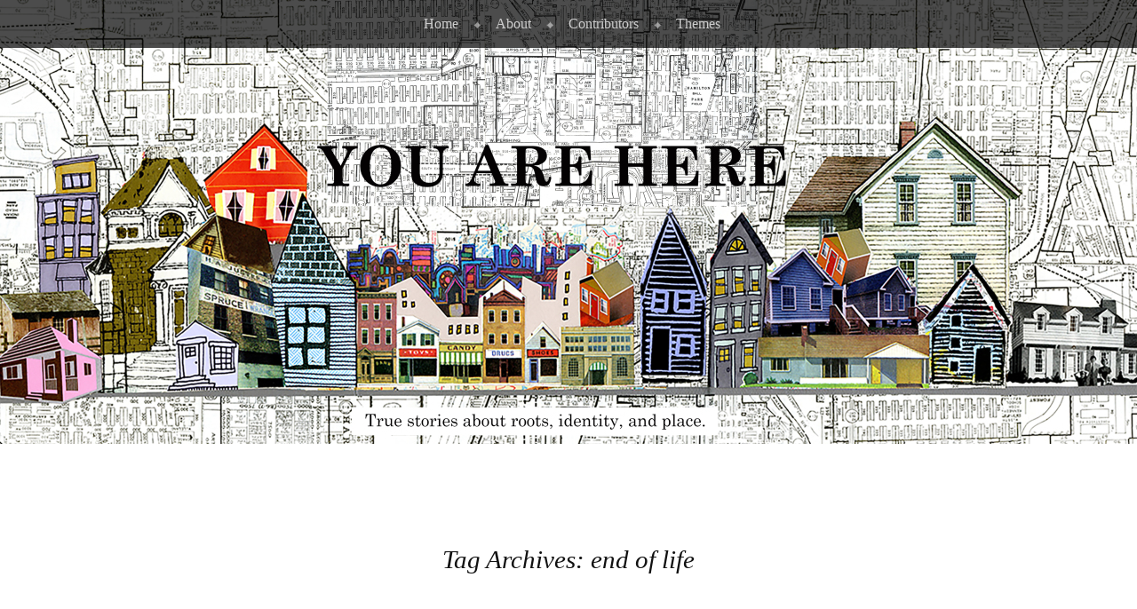

--- FILE ---
content_type: text/html; charset=UTF-8
request_url: https://youareherestories.com/tag/end-of-life/
body_size: 11709
content:
<!DOCTYPE html>
<html lang="en-US">
<head>
<meta charset="UTF-8" />
<meta name="viewport" content="width=device-width" />
<title>end of life | You Are Here</title>
<link rel="profile" href="http://gmpg.org/xfn/11" />
<link rel="pingback" href="https://youareherestories.com/xmlrpc.php" />
<!--[if lt IE 9]>
<script src="https://youareherestories.com/wp-content/themes/book-lite/js/html5.js" type="text/javascript"></script>
<![endif]-->

<meta name='robots' content='max-image-preview:large' />
	<style>img:is([sizes="auto" i], [sizes^="auto," i]) { contain-intrinsic-size: 3000px 1500px }</style>
	<link rel='dns-prefetch' href='//secure.gravatar.com' />
<link rel='dns-prefetch' href='//stats.wp.com' />
<link rel='dns-prefetch' href='//v0.wordpress.com' />
<link rel="alternate" type="application/rss+xml" title="You Are Here &raquo; Feed" href="https://youareherestories.com/feed/" />
<link rel="alternate" type="application/rss+xml" title="You Are Here &raquo; Comments Feed" href="https://youareherestories.com/comments/feed/" />
<link rel="alternate" type="application/rss+xml" title="You Are Here &raquo; end of life Tag Feed" href="https://youareherestories.com/tag/end-of-life/feed/" />
<script type="text/javascript">
/* <![CDATA[ */
window._wpemojiSettings = {"baseUrl":"https:\/\/s.w.org\/images\/core\/emoji\/16.0.1\/72x72\/","ext":".png","svgUrl":"https:\/\/s.w.org\/images\/core\/emoji\/16.0.1\/svg\/","svgExt":".svg","source":{"concatemoji":"https:\/\/youareherestories.com\/wp-includes\/js\/wp-emoji-release.min.js?ver=6.8.3"}};
/*! This file is auto-generated */
!function(s,n){var o,i,e;function c(e){try{var t={supportTests:e,timestamp:(new Date).valueOf()};sessionStorage.setItem(o,JSON.stringify(t))}catch(e){}}function p(e,t,n){e.clearRect(0,0,e.canvas.width,e.canvas.height),e.fillText(t,0,0);var t=new Uint32Array(e.getImageData(0,0,e.canvas.width,e.canvas.height).data),a=(e.clearRect(0,0,e.canvas.width,e.canvas.height),e.fillText(n,0,0),new Uint32Array(e.getImageData(0,0,e.canvas.width,e.canvas.height).data));return t.every(function(e,t){return e===a[t]})}function u(e,t){e.clearRect(0,0,e.canvas.width,e.canvas.height),e.fillText(t,0,0);for(var n=e.getImageData(16,16,1,1),a=0;a<n.data.length;a++)if(0!==n.data[a])return!1;return!0}function f(e,t,n,a){switch(t){case"flag":return n(e,"\ud83c\udff3\ufe0f\u200d\u26a7\ufe0f","\ud83c\udff3\ufe0f\u200b\u26a7\ufe0f")?!1:!n(e,"\ud83c\udde8\ud83c\uddf6","\ud83c\udde8\u200b\ud83c\uddf6")&&!n(e,"\ud83c\udff4\udb40\udc67\udb40\udc62\udb40\udc65\udb40\udc6e\udb40\udc67\udb40\udc7f","\ud83c\udff4\u200b\udb40\udc67\u200b\udb40\udc62\u200b\udb40\udc65\u200b\udb40\udc6e\u200b\udb40\udc67\u200b\udb40\udc7f");case"emoji":return!a(e,"\ud83e\udedf")}return!1}function g(e,t,n,a){var r="undefined"!=typeof WorkerGlobalScope&&self instanceof WorkerGlobalScope?new OffscreenCanvas(300,150):s.createElement("canvas"),o=r.getContext("2d",{willReadFrequently:!0}),i=(o.textBaseline="top",o.font="600 32px Arial",{});return e.forEach(function(e){i[e]=t(o,e,n,a)}),i}function t(e){var t=s.createElement("script");t.src=e,t.defer=!0,s.head.appendChild(t)}"undefined"!=typeof Promise&&(o="wpEmojiSettingsSupports",i=["flag","emoji"],n.supports={everything:!0,everythingExceptFlag:!0},e=new Promise(function(e){s.addEventListener("DOMContentLoaded",e,{once:!0})}),new Promise(function(t){var n=function(){try{var e=JSON.parse(sessionStorage.getItem(o));if("object"==typeof e&&"number"==typeof e.timestamp&&(new Date).valueOf()<e.timestamp+604800&&"object"==typeof e.supportTests)return e.supportTests}catch(e){}return null}();if(!n){if("undefined"!=typeof Worker&&"undefined"!=typeof OffscreenCanvas&&"undefined"!=typeof URL&&URL.createObjectURL&&"undefined"!=typeof Blob)try{var e="postMessage("+g.toString()+"("+[JSON.stringify(i),f.toString(),p.toString(),u.toString()].join(",")+"));",a=new Blob([e],{type:"text/javascript"}),r=new Worker(URL.createObjectURL(a),{name:"wpTestEmojiSupports"});return void(r.onmessage=function(e){c(n=e.data),r.terminate(),t(n)})}catch(e){}c(n=g(i,f,p,u))}t(n)}).then(function(e){for(var t in e)n.supports[t]=e[t],n.supports.everything=n.supports.everything&&n.supports[t],"flag"!==t&&(n.supports.everythingExceptFlag=n.supports.everythingExceptFlag&&n.supports[t]);n.supports.everythingExceptFlag=n.supports.everythingExceptFlag&&!n.supports.flag,n.DOMReady=!1,n.readyCallback=function(){n.DOMReady=!0}}).then(function(){return e}).then(function(){var e;n.supports.everything||(n.readyCallback(),(e=n.source||{}).concatemoji?t(e.concatemoji):e.wpemoji&&e.twemoji&&(t(e.twemoji),t(e.wpemoji)))}))}((window,document),window._wpemojiSettings);
/* ]]> */
</script>
<style id='wp-emoji-styles-inline-css' type='text/css'>

	img.wp-smiley, img.emoji {
		display: inline !important;
		border: none !important;
		box-shadow: none !important;
		height: 1em !important;
		width: 1em !important;
		margin: 0 0.07em !important;
		vertical-align: -0.1em !important;
		background: none !important;
		padding: 0 !important;
	}
</style>
<link rel='stylesheet' id='wp-block-library-css' href='https://youareherestories.com/wp-includes/css/dist/block-library/style.min.css?ver=6.8.3' type='text/css' media='all' />
<style id='classic-theme-styles-inline-css' type='text/css'>
/*! This file is auto-generated */
.wp-block-button__link{color:#fff;background-color:#32373c;border-radius:9999px;box-shadow:none;text-decoration:none;padding:calc(.667em + 2px) calc(1.333em + 2px);font-size:1.125em}.wp-block-file__button{background:#32373c;color:#fff;text-decoration:none}
</style>
<link rel='stylesheet' id='mediaelement-css' href='https://youareherestories.com/wp-includes/js/mediaelement/mediaelementplayer-legacy.min.css?ver=4.2.17' type='text/css' media='all' />
<link rel='stylesheet' id='wp-mediaelement-css' href='https://youareherestories.com/wp-includes/js/mediaelement/wp-mediaelement.min.css?ver=6.8.3' type='text/css' media='all' />
<style id='jetpack-sharing-buttons-style-inline-css' type='text/css'>
.jetpack-sharing-buttons__services-list{display:flex;flex-direction:row;flex-wrap:wrap;gap:0;list-style-type:none;margin:5px;padding:0}.jetpack-sharing-buttons__services-list.has-small-icon-size{font-size:12px}.jetpack-sharing-buttons__services-list.has-normal-icon-size{font-size:16px}.jetpack-sharing-buttons__services-list.has-large-icon-size{font-size:24px}.jetpack-sharing-buttons__services-list.has-huge-icon-size{font-size:36px}@media print{.jetpack-sharing-buttons__services-list{display:none!important}}.editor-styles-wrapper .wp-block-jetpack-sharing-buttons{gap:0;padding-inline-start:0}ul.jetpack-sharing-buttons__services-list.has-background{padding:1.25em 2.375em}
</style>
<style id='global-styles-inline-css' type='text/css'>
:root{--wp--preset--aspect-ratio--square: 1;--wp--preset--aspect-ratio--4-3: 4/3;--wp--preset--aspect-ratio--3-4: 3/4;--wp--preset--aspect-ratio--3-2: 3/2;--wp--preset--aspect-ratio--2-3: 2/3;--wp--preset--aspect-ratio--16-9: 16/9;--wp--preset--aspect-ratio--9-16: 9/16;--wp--preset--color--black: #000000;--wp--preset--color--cyan-bluish-gray: #abb8c3;--wp--preset--color--white: #ffffff;--wp--preset--color--pale-pink: #f78da7;--wp--preset--color--vivid-red: #cf2e2e;--wp--preset--color--luminous-vivid-orange: #ff6900;--wp--preset--color--luminous-vivid-amber: #fcb900;--wp--preset--color--light-green-cyan: #7bdcb5;--wp--preset--color--vivid-green-cyan: #00d084;--wp--preset--color--pale-cyan-blue: #8ed1fc;--wp--preset--color--vivid-cyan-blue: #0693e3;--wp--preset--color--vivid-purple: #9b51e0;--wp--preset--gradient--vivid-cyan-blue-to-vivid-purple: linear-gradient(135deg,rgba(6,147,227,1) 0%,rgb(155,81,224) 100%);--wp--preset--gradient--light-green-cyan-to-vivid-green-cyan: linear-gradient(135deg,rgb(122,220,180) 0%,rgb(0,208,130) 100%);--wp--preset--gradient--luminous-vivid-amber-to-luminous-vivid-orange: linear-gradient(135deg,rgba(252,185,0,1) 0%,rgba(255,105,0,1) 100%);--wp--preset--gradient--luminous-vivid-orange-to-vivid-red: linear-gradient(135deg,rgba(255,105,0,1) 0%,rgb(207,46,46) 100%);--wp--preset--gradient--very-light-gray-to-cyan-bluish-gray: linear-gradient(135deg,rgb(238,238,238) 0%,rgb(169,184,195) 100%);--wp--preset--gradient--cool-to-warm-spectrum: linear-gradient(135deg,rgb(74,234,220) 0%,rgb(151,120,209) 20%,rgb(207,42,186) 40%,rgb(238,44,130) 60%,rgb(251,105,98) 80%,rgb(254,248,76) 100%);--wp--preset--gradient--blush-light-purple: linear-gradient(135deg,rgb(255,206,236) 0%,rgb(152,150,240) 100%);--wp--preset--gradient--blush-bordeaux: linear-gradient(135deg,rgb(254,205,165) 0%,rgb(254,45,45) 50%,rgb(107,0,62) 100%);--wp--preset--gradient--luminous-dusk: linear-gradient(135deg,rgb(255,203,112) 0%,rgb(199,81,192) 50%,rgb(65,88,208) 100%);--wp--preset--gradient--pale-ocean: linear-gradient(135deg,rgb(255,245,203) 0%,rgb(182,227,212) 50%,rgb(51,167,181) 100%);--wp--preset--gradient--electric-grass: linear-gradient(135deg,rgb(202,248,128) 0%,rgb(113,206,126) 100%);--wp--preset--gradient--midnight: linear-gradient(135deg,rgb(2,3,129) 0%,rgb(40,116,252) 100%);--wp--preset--font-size--small: 13px;--wp--preset--font-size--medium: 20px;--wp--preset--font-size--large: 36px;--wp--preset--font-size--x-large: 42px;--wp--preset--spacing--20: 0.44rem;--wp--preset--spacing--30: 0.67rem;--wp--preset--spacing--40: 1rem;--wp--preset--spacing--50: 1.5rem;--wp--preset--spacing--60: 2.25rem;--wp--preset--spacing--70: 3.38rem;--wp--preset--spacing--80: 5.06rem;--wp--preset--shadow--natural: 6px 6px 9px rgba(0, 0, 0, 0.2);--wp--preset--shadow--deep: 12px 12px 50px rgba(0, 0, 0, 0.4);--wp--preset--shadow--sharp: 6px 6px 0px rgba(0, 0, 0, 0.2);--wp--preset--shadow--outlined: 6px 6px 0px -3px rgba(255, 255, 255, 1), 6px 6px rgba(0, 0, 0, 1);--wp--preset--shadow--crisp: 6px 6px 0px rgba(0, 0, 0, 1);}:where(.is-layout-flex){gap: 0.5em;}:where(.is-layout-grid){gap: 0.5em;}body .is-layout-flex{display: flex;}.is-layout-flex{flex-wrap: wrap;align-items: center;}.is-layout-flex > :is(*, div){margin: 0;}body .is-layout-grid{display: grid;}.is-layout-grid > :is(*, div){margin: 0;}:where(.wp-block-columns.is-layout-flex){gap: 2em;}:where(.wp-block-columns.is-layout-grid){gap: 2em;}:where(.wp-block-post-template.is-layout-flex){gap: 1.25em;}:where(.wp-block-post-template.is-layout-grid){gap: 1.25em;}.has-black-color{color: var(--wp--preset--color--black) !important;}.has-cyan-bluish-gray-color{color: var(--wp--preset--color--cyan-bluish-gray) !important;}.has-white-color{color: var(--wp--preset--color--white) !important;}.has-pale-pink-color{color: var(--wp--preset--color--pale-pink) !important;}.has-vivid-red-color{color: var(--wp--preset--color--vivid-red) !important;}.has-luminous-vivid-orange-color{color: var(--wp--preset--color--luminous-vivid-orange) !important;}.has-luminous-vivid-amber-color{color: var(--wp--preset--color--luminous-vivid-amber) !important;}.has-light-green-cyan-color{color: var(--wp--preset--color--light-green-cyan) !important;}.has-vivid-green-cyan-color{color: var(--wp--preset--color--vivid-green-cyan) !important;}.has-pale-cyan-blue-color{color: var(--wp--preset--color--pale-cyan-blue) !important;}.has-vivid-cyan-blue-color{color: var(--wp--preset--color--vivid-cyan-blue) !important;}.has-vivid-purple-color{color: var(--wp--preset--color--vivid-purple) !important;}.has-black-background-color{background-color: var(--wp--preset--color--black) !important;}.has-cyan-bluish-gray-background-color{background-color: var(--wp--preset--color--cyan-bluish-gray) !important;}.has-white-background-color{background-color: var(--wp--preset--color--white) !important;}.has-pale-pink-background-color{background-color: var(--wp--preset--color--pale-pink) !important;}.has-vivid-red-background-color{background-color: var(--wp--preset--color--vivid-red) !important;}.has-luminous-vivid-orange-background-color{background-color: var(--wp--preset--color--luminous-vivid-orange) !important;}.has-luminous-vivid-amber-background-color{background-color: var(--wp--preset--color--luminous-vivid-amber) !important;}.has-light-green-cyan-background-color{background-color: var(--wp--preset--color--light-green-cyan) !important;}.has-vivid-green-cyan-background-color{background-color: var(--wp--preset--color--vivid-green-cyan) !important;}.has-pale-cyan-blue-background-color{background-color: var(--wp--preset--color--pale-cyan-blue) !important;}.has-vivid-cyan-blue-background-color{background-color: var(--wp--preset--color--vivid-cyan-blue) !important;}.has-vivid-purple-background-color{background-color: var(--wp--preset--color--vivid-purple) !important;}.has-black-border-color{border-color: var(--wp--preset--color--black) !important;}.has-cyan-bluish-gray-border-color{border-color: var(--wp--preset--color--cyan-bluish-gray) !important;}.has-white-border-color{border-color: var(--wp--preset--color--white) !important;}.has-pale-pink-border-color{border-color: var(--wp--preset--color--pale-pink) !important;}.has-vivid-red-border-color{border-color: var(--wp--preset--color--vivid-red) !important;}.has-luminous-vivid-orange-border-color{border-color: var(--wp--preset--color--luminous-vivid-orange) !important;}.has-luminous-vivid-amber-border-color{border-color: var(--wp--preset--color--luminous-vivid-amber) !important;}.has-light-green-cyan-border-color{border-color: var(--wp--preset--color--light-green-cyan) !important;}.has-vivid-green-cyan-border-color{border-color: var(--wp--preset--color--vivid-green-cyan) !important;}.has-pale-cyan-blue-border-color{border-color: var(--wp--preset--color--pale-cyan-blue) !important;}.has-vivid-cyan-blue-border-color{border-color: var(--wp--preset--color--vivid-cyan-blue) !important;}.has-vivid-purple-border-color{border-color: var(--wp--preset--color--vivid-purple) !important;}.has-vivid-cyan-blue-to-vivid-purple-gradient-background{background: var(--wp--preset--gradient--vivid-cyan-blue-to-vivid-purple) !important;}.has-light-green-cyan-to-vivid-green-cyan-gradient-background{background: var(--wp--preset--gradient--light-green-cyan-to-vivid-green-cyan) !important;}.has-luminous-vivid-amber-to-luminous-vivid-orange-gradient-background{background: var(--wp--preset--gradient--luminous-vivid-amber-to-luminous-vivid-orange) !important;}.has-luminous-vivid-orange-to-vivid-red-gradient-background{background: var(--wp--preset--gradient--luminous-vivid-orange-to-vivid-red) !important;}.has-very-light-gray-to-cyan-bluish-gray-gradient-background{background: var(--wp--preset--gradient--very-light-gray-to-cyan-bluish-gray) !important;}.has-cool-to-warm-spectrum-gradient-background{background: var(--wp--preset--gradient--cool-to-warm-spectrum) !important;}.has-blush-light-purple-gradient-background{background: var(--wp--preset--gradient--blush-light-purple) !important;}.has-blush-bordeaux-gradient-background{background: var(--wp--preset--gradient--blush-bordeaux) !important;}.has-luminous-dusk-gradient-background{background: var(--wp--preset--gradient--luminous-dusk) !important;}.has-pale-ocean-gradient-background{background: var(--wp--preset--gradient--pale-ocean) !important;}.has-electric-grass-gradient-background{background: var(--wp--preset--gradient--electric-grass) !important;}.has-midnight-gradient-background{background: var(--wp--preset--gradient--midnight) !important;}.has-small-font-size{font-size: var(--wp--preset--font-size--small) !important;}.has-medium-font-size{font-size: var(--wp--preset--font-size--medium) !important;}.has-large-font-size{font-size: var(--wp--preset--font-size--large) !important;}.has-x-large-font-size{font-size: var(--wp--preset--font-size--x-large) !important;}
:where(.wp-block-post-template.is-layout-flex){gap: 1.25em;}:where(.wp-block-post-template.is-layout-grid){gap: 1.25em;}
:where(.wp-block-columns.is-layout-flex){gap: 2em;}:where(.wp-block-columns.is-layout-grid){gap: 2em;}
:root :where(.wp-block-pullquote){font-size: 1.5em;line-height: 1.6;}
</style>
<link rel='stylesheet' id='style-css' href='https://youareherestories.com/wp-content/themes/book-lite/style.css?ver=6.8.3' type='text/css' media='all' />
<style id='akismet-widget-style-inline-css' type='text/css'>

			.a-stats {
				--akismet-color-mid-green: #357b49;
				--akismet-color-white: #fff;
				--akismet-color-light-grey: #f6f7f7;

				max-width: 350px;
				width: auto;
			}

			.a-stats * {
				all: unset;
				box-sizing: border-box;
			}

			.a-stats strong {
				font-weight: 600;
			}

			.a-stats a.a-stats__link,
			.a-stats a.a-stats__link:visited,
			.a-stats a.a-stats__link:active {
				background: var(--akismet-color-mid-green);
				border: none;
				box-shadow: none;
				border-radius: 8px;
				color: var(--akismet-color-white);
				cursor: pointer;
				display: block;
				font-family: -apple-system, BlinkMacSystemFont, 'Segoe UI', 'Roboto', 'Oxygen-Sans', 'Ubuntu', 'Cantarell', 'Helvetica Neue', sans-serif;
				font-weight: 500;
				padding: 12px;
				text-align: center;
				text-decoration: none;
				transition: all 0.2s ease;
			}

			/* Extra specificity to deal with TwentyTwentyOne focus style */
			.widget .a-stats a.a-stats__link:focus {
				background: var(--akismet-color-mid-green);
				color: var(--akismet-color-white);
				text-decoration: none;
			}

			.a-stats a.a-stats__link:hover {
				filter: brightness(110%);
				box-shadow: 0 4px 12px rgba(0, 0, 0, 0.06), 0 0 2px rgba(0, 0, 0, 0.16);
			}

			.a-stats .count {
				color: var(--akismet-color-white);
				display: block;
				font-size: 1.5em;
				line-height: 1.4;
				padding: 0 13px;
				white-space: nowrap;
			}
		
</style>
<style id='jetpack_facebook_likebox-inline-css' type='text/css'>
.widget_facebook_likebox {
	overflow: hidden;
}

</style>
<link rel='stylesheet' id='jetpack-subscriptions-css' href='https://youareherestories.com/wp-content/plugins/jetpack/modules/subscriptions/subscriptions.css?ver=14.5' type='text/css' media='all' />
<script type="text/javascript" src="https://youareherestories.com/wp-includes/js/jquery/jquery.min.js?ver=3.7.1" id="jquery-core-js"></script>
<script type="text/javascript" src="https://youareherestories.com/wp-includes/js/jquery/jquery-migrate.min.js?ver=3.4.1" id="jquery-migrate-js"></script>
<script type="text/javascript" src="https://youareherestories.com/wp-content/plugins/google-analyticator/external-tracking.min.js?ver=6.5.7" id="ga-external-tracking-js"></script>
<link rel="https://api.w.org/" href="https://youareherestories.com/wp-json/" /><link rel="alternate" title="JSON" type="application/json" href="https://youareherestories.com/wp-json/wp/v2/tags/543" /><link rel="EditURI" type="application/rsd+xml" title="RSD" href="https://youareherestories.com/xmlrpc.php?rsd" />
<meta name="generator" content="WordPress 6.8.3" />
	<style>img#wpstats{display:none}</style>
		<script>
(function() {
	(function (i, s, o, g, r, a, m) {
		i['GoogleAnalyticsObject'] = r;
		i[r] = i[r] || function () {
				(i[r].q = i[r].q || []).push(arguments)
			}, i[r].l = 1 * new Date();
		a = s.createElement(o),
			m = s.getElementsByTagName(o)[0];
		a.async = 1;
		a.src = g;
		m.parentNode.insertBefore(a, m)
	})(window, document, 'script', 'https://google-analytics.com/analytics.js', 'ga');

	ga('create', 'UA-54086878-1', 'auto');
			ga('send', 'pageview');
	})();
</script>
	<style type="text/css">
			.site-title,
		.site-description {
			position: absolute !important;
			clip: rect(1px 1px 1px 1px); /* IE6, IE7 */
			clip: rect(1px, 1px, 1px, 1px);
		}
					#masthead {
				background: url( https://youareherestories.com/wp-content/uploads/2014/08/cropped-YouAreHere3-11.jpg ) center 0 no-repeat;
				margin-top: 0;
				max-width: 100%;
				height: 500px;
				position: relative;
				background-attachment: fixed;
			}
			.site-title {
				max-width: 750px;
				margin: auto;
			}
			h2.site-description {
				max-width: 550px;
			}
			#page {
				max-width: 100%;
			}
			#main, #colophon {
				max-width: 750px;
				margin: 0 auto;
			}

			
	</style>
	
<!-- Jetpack Open Graph Tags -->
<meta property="og:type" content="website" />
<meta property="og:title" content="end of life &#8211; You Are Here" />
<meta property="og:url" content="https://youareherestories.com/tag/end-of-life/" />
<meta property="og:site_name" content="You Are Here" />
<meta property="og:image" content="https://s0.wp.com/i/blank.jpg" />
<meta property="og:image:alt" content="" />
<meta property="og:locale" content="en_US" />

<!-- End Jetpack Open Graph Tags -->
<!-- Google Analytics Tracking by Google Analyticator 6.5.7 -->
<script type="text/javascript">
    var analyticsFileTypes = [];
    var analyticsSnippet = 'enabled';
    var analyticsEventTracking = 'enabled';
</script>
<script type="text/javascript">
	var _gaq = _gaq || [];
  
	_gaq.push(['_setAccount', 'UA-54086878-1']);
    _gaq.push(['_addDevId', 'i9k95']); // Google Analyticator App ID with Google
	_gaq.push(['_trackPageview']);

	(function() {
		var ga = document.createElement('script'); ga.type = 'text/javascript'; ga.async = true;
		                ga.src = ('https:' == document.location.protocol ? 'https://ssl' : 'http://www') + '.google-analytics.com/ga.js';
		                var s = document.getElementsByTagName('script')[0]; s.parentNode.insertBefore(ga, s);
	})();
</script>
</head>

<body class="archive tag tag-end-of-life tag-543 wp-theme-book-lite no-custom-header no-home">
<div id="page" class="hfeed site">
		<header id="masthead" class="site-header" role="banner">
		<nav role="navigation" class="site-navigation main-navigation">
			<h1 class="assistive-text">Menu</h1>
			<div class="assistive-text skip-link"><a href="#main" title="Skip to content">Skip to content</a></div>

			<div id="main-menu" class="menu-menu-1-container"><ul id="menu-menu-1" class="menu"><li id="menu-item-130" class="menu-item menu-item-type-custom menu-item-object-custom menu-item-home menu-item-130"><a href="https://youareherestories.com/">Home</a></li>
<li id="menu-item-131" class="menu-item menu-item-type-post_type menu-item-object-page menu-item-131"><a href="https://youareherestories.com/about/">About</a></li>
<li id="menu-item-132" class="menu-item menu-item-type-post_type menu-item-object-page menu-item-132"><a href="https://youareherestories.com/contributors/">Contributors</a></li>
<li id="menu-item-133" class="menu-item menu-item-type-post_type menu-item-object-page menu-item-133"><a href="https://youareherestories.com/submit/">Themes</a></li>
</ul></div>		</nav>
		
		<hgroup>
			<h1 class="site-title"><a href="https://youareherestories.com/" title="You Are Here" rel="home">You Are Here</a></h1>
			<h2 class="site-description">True stories about roots, identity, and place.</h2>
		</hgroup>

		
	</header><!-- #masthead .site-header -->

	<div id="main">
			
				<header class="page-header">
					<h3 class="page-title">
						Tag Archives: <span>end of life</span>					</h3>
									</header>

				
					<nav role="navigation" id="nav-above" class="site-navigation paging-navigation">
		<h1 class="assistive-text">Post navigation</h1>

	
	</nav><!-- #nav-above -->
	
								
					
<article id="post-1249" class="post-1249 post type-post status-publish format-standard hentry category-guest category-season-and-place tag-caring-for-a-parent tag-donald-miller tag-end-of-life tag-life-after-college tag-mortality tag-north-carolina tag-robert-frost tag-the-road-less-traveled">
	<header class="entry-header">
		<h1 class="entry-title"><a href="https://youareherestories.com/winter-road/" title="Permalink to Winter Road" rel="bookmark">Winter Road</a></h1>

				<div class="entry-meta">
			Posted on <a href="https://youareherestories.com/winter-road/" title="8:00 am" rel="bookmark"><time class="entry-date" datetime="2015-03-19T08:00:35-04:00" pubdate>March 19, 2015</time></a><span class="byline"> by <span class="author vcard"><a class="url fn n" href="https://youareherestories.com/author/admin/" title="View all posts by admin" rel="author">admin</a></span></span><span class="cats-links"> under <a href="https://youareherestories.com/category/guest/" rel="category tag">Guest</a>, <a href="https://youareherestories.com/category/season-and-place/" rel="category tag">Season &amp; Place</a></span>		</div><!-- .entry-meta -->
			</header><!-- .entry-header -->

		<div class="entry-content">
		<p>“<i>Here is something I found to be true: You don’t start processing death until you turn thirty. I live in visions, for instance, and they are cast out some fifty years, and just last year I realized my visions were cast too far, they were beyond my life span.</i>” – Donald Miller, Through Painted Deserts</p>
<p>I’m not quite at thirty yet. I turn 27 in May. I’m not exactly contemplating death, but is has become less of an abstraction. A sound I didn’t think would accompany my 20s is a constant companion: My day is filled with the hiss of air. Not a cold blast blowing down from the Blue Ridge Mountains, but a purer kind of winter air, the kind run through a rubber tube to my father so he can breathe easier. The constant hiss of the air being pushed into his lungs is a reminder—a tangible metaphor of the end that is approaching us all.</p>
<p>Like many of my peers, I am out of college, unemployed and living at home—though my situation isn’t quite the norm. Instead of spending my days job searching, I sit at home and goof off on the internet. (Ok that’s typical of people in my situation.) At least that’s what I do until my father gets up and I roll his oxygenator into the living room and remind him to take his pills, check his blood sugar and then get him breakfast.</p>
<p>I don’t know many in their twenties who have to confront the mortality of a parent, at least not in the way I do. My seventy-nine year old father sits in his chair pretty much every day now and reads and watches TV. We are at opposite ends, he and I. I’m longing to be fully into the summer of my life, waiting for a career, a wife and perhaps a family; while he sits near the end of his life, his career gone and his family scattered around the country.</p>
<p>I worry about so much these days. It’s a suffocating feeling to be trapped in a space you feel you can’t get free from. My father feels much the same way, especially being stuck inside for the <a href="https://youareherestories.com/wp-content/uploads/2015/03/E4A3cJpCQWKUptiXz8sU_IMG_3526.jpg"><img fetchpriority="high" decoding="async" class=" size-medium wp-image-1334 alignright" src="https://youareherestories.com/wp-content/uploads/2015/03/E4A3cJpCQWKUptiXz8sU_IMG_3526-300x225.jpg" alt="Winter Road" width="300" height="225" srcset="https://youareherestories.com/wp-content/uploads/2015/03/E4A3cJpCQWKUptiXz8sU_IMG_3526-300x225.jpg 300w, https://youareherestories.com/wp-content/uploads/2015/03/E4A3cJpCQWKUptiXz8sU_IMG_3526-1024x768.jpg 1024w" sizes="(max-width: 300px) 100vw, 300px" /></a>winter months because of the cold. Yet, he doesn’t worry like I do. “God has a plan,” he says. “Maybe, I don’t know if I trust it though,” I reply. If I were in his position I would not be as calm and trusting in God. But throughout it all my dad has kept this serenity about everything, despite age and health conspiring to bring him down.</p>
<p>It used to be I thought thirty was old. Now I look at people in their fifties and think, that’s not so bad! I worry about my next fifty years and what will happen, and it’s then I remember that if I should last that long I’ll be almost the same age as my father is now. I look at him and wonder if my life will follow a similar script. We are alike in so many ways; both of us a bit stubborn and yet willing to discuss and debate everything. And yet, I wonder if I will be as serene when my own winter comes.</p>
<p>It was at thirty-eight that Robert Frost wrote, “Stopping by the Woods on a Snowy Evening.” At that age, he was just 20 years before the end of life expectancy for people of that time. Looking out his window, he knew that the spectre of the end was creeping up on him. But at a time when most of us would be in a mid-life crisis, he was less concerned, talking about his promises to keep and miles to go before he slept. It was just six years before he wrote “The Road Not Taken,” which ends like this: <i>Two roads diverged in a wood, and I – I took the one less traveled by, And that has made all the difference. </i></p>
<p>As I sit on the couch I look at my father, knowing he’s tried the road more traveled by, a life without God and supposedly without consequences. He returned to the narrow lane when he returned to his faith. I have to agree with Frost: It has made all the difference—for him and for me. Without it, this last phase of his life would be much colder and more of a struggle.</p>
<p>I think when you’re younger the road more travelled seems like the best option. I’ll admit I think about taking it instead of the narrow one. But when I look at how calm the winter of my father is I know it’s the wrong choice. Taking the narrow road will always be unnerving. There are more obstacles in your way, sometimes you must choose between honesty and success, your integrity or comfort. But if you’re lucky, the weathered signposts will be there—the ones put up in the winters before you, with the handwriting you know so well. That is how you know you’re on the right path.</p>
<p style="text-align: center;">* * * * *</p>
<p><em><img decoding="async" class="  wp-image-1250 alignleft" src="https://youareherestories.com/wp-content/uploads/2015/03/10387502_685529957081_2815207386496696502_n-300x300.jpeg" alt="10387502_685529957081_2815207386496696502_n" width="229" height="229" srcset="https://youareherestories.com/wp-content/uploads/2015/03/10387502_685529957081_2815207386496696502_n-300x300.jpeg 300w, https://youareherestories.com/wp-content/uploads/2015/03/10387502_685529957081_2815207386496696502_n-150x150.jpeg 150w, https://youareherestories.com/wp-content/uploads/2015/03/10387502_685529957081_2815207386496696502_n.jpeg 480w" sizes="(max-width: 229px) 100vw, 229px" />&#8220;Winter Road&#8221; was written by Michael Hadley. Most of Michael&#8217;s time has been spent migrating between Chattanooga, TN for college and Asheville, NC where his parents live. For a semester he lived between the communications department, Starbucks, and Barnes and Noble; his addiction to books and coffee is what drives him. Currently he is freelancing in Asheville, NC and Chattanooga, TN hoping to find a “real” job. His work can be found at <a href="http://michaelhadley.org/">MichaelHadley.org</a> and his wit on twitter @MCHadley</em></p>
			</div><!-- .entry-content -->
	
	<footer class="entry-meta">
		
				<span class="comments-link"><a href="https://youareherestories.com/winter-road/#comments">5 Thoughts</a></span>
				
		

	</footer><!-- #entry-meta -->
</article><!-- #post-1249 -->
				
					<nav role="navigation" id="nav-below" class="site-navigation paging-navigation">
		<h1 class="assistive-text">Post navigation</h1>

	
	</nav><!-- #nav-below -->
	
			


	</div><!-- #main -->

	<footer id="colophon" class="site-footer" role="contentinfo">
	
		
<div id="supplementary">
		<div id="first" class="widget-area" role="complementary">
		
		<aside id="recent-posts-4" class="widget widget_recent_entries">
		<h1 class="widget-title">Recent Posts</h1>
		<ul>
											<li>
					<a href="https://youareherestories.com/you-are-here-but-were-on-sabbatical/">You Are Here, but We&#8217;re on Sabbatical</a>
									</li>
											<li>
					<a href="https://youareherestories.com/the-blade-and-the-earth/">The Blade and the Earth</a>
									</li>
											<li>
					<a href="https://youareherestories.com/in-the-glow/">In the Glow</a>
									</li>
											<li>
					<a href="https://youareherestories.com/all-my-favorite-people/">All My Favorite People</a>
									</li>
											<li>
					<a href="https://youareherestories.com/hope-in-a-bowl-of-soup/">Hope In a Bowl of Soup</a>
									</li>
					</ul>

		</aside><aside id="search-4" class="widget widget_search">	<form method="get" id="searchform" action="https://youareherestories.com/" role="search">
		<label for="s" class="assistive-text">Search</label>
		<input type="text" class="field" name="s" id="s" placeholder="Search &hellip;" />
		<input type="submit" class="submit" name="submit" id="searchsubmit" value="Search" />
	</form>
</aside>	</div><!-- #first .widget-area -->
	
		<div id="second" class="widget-area" role="complementary">
		<aside id="categories-4" class="widget widget_categories"><h1 class="widget-title">Authors</h1>
			<ul>
					<li class="cat-item cat-item-614"><a href="https://youareherestories.com/category/alone-in-place/">Alone in Place</a>
</li>
	<li class="cat-item cat-item-1219"><a href="https://youareherestories.com/category/announcements/">Announcements</a>
</li>
	<li class="cat-item cat-item-1023"><a href="https://youareherestories.com/category/creating-place/">Creating Place</a>
</li>
	<li class="cat-item cat-item-1236"><a href="https://youareherestories.com/category/finding-place/">Finding Place</a>
</li>
	<li class="cat-item cat-item-138"><a href="https://youareherestories.com/category/food-and-place/">Food &amp; Place</a>
</li>
	<li class="cat-item cat-item-1599"><a href="https://youareherestories.com/category/gender-place/">Gender &amp; Place</a>
</li>
	<li class="cat-item cat-item-8"><a href="https://youareherestories.com/category/guest/">Guest</a>
</li>
	<li class="cat-item cat-item-1698"><a href="https://youareherestories.com/category/history-and-place/">History and Place</a>
</li>
	<li class="cat-item cat-item-333"><a href="https://youareherestories.com/category/home-and-place/">Home &amp; Place</a>
</li>
	<li class="cat-item cat-item-1702"><a href="https://youareherestories.com/category/hope-and-place/">Hope and Place</a>
</li>
	<li class="cat-item cat-item-1545"><a href="https://youareherestories.com/category/iconic-place/">Iconic Place</a>
</li>
	<li class="cat-item cat-item-1269"><a href="https://youareherestories.com/category/laughter-and-place/">Laughter and Place</a>
</li>
	<li class="cat-item cat-item-1086"><a href="https://youareherestories.com/category/learning-place/">Learning &amp; Place</a>
</li>
	<li class="cat-item cat-item-1197"><a href="https://youareherestories.com/category/losing-place/">Losing Place</a>
</li>
	<li class="cat-item cat-item-892"><a href="https://youareherestories.com/category/memory-place/">Memory &amp; Place</a>
</li>
	<li class="cat-item cat-item-1366"><a href="https://youareherestories.com/category/mess-place/">Mess &amp; Place</a>
</li>
	<li class="cat-item cat-item-1327"><a href="https://youareherestories.com/category/money-place/">Money &amp; Place</a>
</li>
	<li class="cat-item cat-item-251"><a href="https://youareherestories.com/category/out-of-place/">Out of Place</a>
</li>
	<li class="cat-item cat-item-1417"><a href="https://youareherestories.com/category/reclaiming-place/">Reclaiming Place</a>
</li>
	<li class="cat-item cat-item-411"><a href="https://youareherestories.com/category/role-and-place/">Role &amp; Place</a>
</li>
	<li class="cat-item cat-item-1725"><a href="https://youareherestories.com/category/sabbatical/">Sabbatical</a>
</li>
	<li class="cat-item cat-item-1161"><a href="https://youareherestories.com/category/scent-and-place/">Scent &amp; Place</a>
</li>
	<li class="cat-item cat-item-412"><a href="https://youareherestories.com/category/season-and-place/">Season &amp; Place</a>
</li>
	<li class="cat-item cat-item-1662"><a href="https://youareherestories.com/category/secret-places/">Secret Places</a>
</li>
	<li class="cat-item cat-item-1504"><a href="https://youareherestories.com/category/sound-place/">Sound &amp; Place</a>
</li>
	<li class="cat-item cat-item-1626"><a href="https://youareherestories.com/category/time-place/">Time &amp; Place</a>
</li>
	<li class="cat-item cat-item-613"><a href="https://youareherestories.com/category/together-in-place/">Together in Place</a>
</li>
	<li class="cat-item cat-item-797"><a href="https://youareherestories.com/category/travel-place/">Travel &amp; Place</a>
</li>
	<li class="cat-item cat-item-1"><a href="https://youareherestories.com/category/uncategorized/">Uncategorized</a>
</li>
	<li class="cat-item cat-item-1160"><a href="https://youareherestories.com/category/welcome-to-yah/">Welcome to You Are Here</a>
</li>
	<li class="cat-item cat-item-1176"><a href="https://youareherestories.com/category/yah-birthday/">YAH Birthday!</a>
</li>
			</ul>

			</aside>	</div><!-- #second .widget-area -->
	
		<div id="third" class="widget-area" role="complementary">
		<aside id="facebook-likebox-3" class="widget widget_facebook_likebox"><h1 class="widget-title"><a href="https://www.facebook.com/YouAreHereStoriesBlog">Follow</a></h1>		<div id="fb-root"></div>
		<div class="fb-page" data-href="https://www.facebook.com/YouAreHereStoriesBlog" data-width="250"  data-height="130" data-hide-cover="false" data-show-facepile="false" data-tabs="false" data-hide-cta="false" data-small-header="false">
		<div class="fb-xfbml-parse-ignore"><blockquote cite="https://www.facebook.com/YouAreHereStoriesBlog"><a href="https://www.facebook.com/YouAreHereStoriesBlog">Follow</a></blockquote></div>
		</div>
		</aside><aside id="blog_subscription-3" class="widget widget_blog_subscription jetpack_subscription_widget"><h1 class="widget-title">Stories in Your Inbox</h1>
			<div class="wp-block-jetpack-subscriptions__container">
			<form action="#" method="post" accept-charset="utf-8" id="subscribe-blog-blog_subscription-3"
				data-blog="77559807"
				data-post_access_level="everybody" >
									<p id="subscribe-email">
						<label id="jetpack-subscribe-label"
							class="screen-reader-text"
							for="subscribe-field-blog_subscription-3">
							Email Address						</label>
						<input type="email" name="email" required="required"
																					value=""
							id="subscribe-field-blog_subscription-3"
							placeholder="Email Address"
						/>
					</p>

					<p id="subscribe-submit"
											>
						<input type="hidden" name="action" value="subscribe"/>
						<input type="hidden" name="source" value="https://youareherestories.com/tag/end-of-life/"/>
						<input type="hidden" name="sub-type" value="widget"/>
						<input type="hidden" name="redirect_fragment" value="subscribe-blog-blog_subscription-3"/>
						<input type="hidden" id="_wpnonce" name="_wpnonce" value="6e1ee63955" /><input type="hidden" name="_wp_http_referer" value="/tag/end-of-life/" />						<button type="submit"
															class="wp-block-button__link"
																					name="jetpack_subscriptions_widget"
						>
							Subscribe						</button>
					</p>
							</form>
						</div>
			
</aside>	</div><!-- #third .widget-area -->
	</div><!-- #supplementary -->
		<div class="site-info">
						Proudly powered by <a href="http://wordpress.org/" title="A Semantic Personal Publishing Platform" rel="generator" class="italic">WordPress</a>. Theme: Book Lite by <a href="http://wpshoppe.com/" rel="designer" class="italic">WPshoppe</a>.		</div><!-- .site-info -->
	</footer><!-- .site-footer .site-footer -->
</div><!-- #page .hfeed .site -->

<script type="speculationrules">
{"prefetch":[{"source":"document","where":{"and":[{"href_matches":"\/*"},{"not":{"href_matches":["\/wp-*.php","\/wp-admin\/*","\/wp-content\/uploads\/*","\/wp-content\/*","\/wp-content\/plugins\/*","\/wp-content\/themes\/book-lite\/*","\/*\\?(.+)"]}},{"not":{"selector_matches":"a[rel~=\"nofollow\"]"}},{"not":{"selector_matches":".no-prefetch, .no-prefetch a"}}]},"eagerness":"conservative"}]}
</script>
<script type="text/javascript" src="https://youareherestories.com/wp-content/themes/book-lite/js/small-menu.js?ver=20120206" id="small-menu-js"></script>
<script type="text/javascript" src="https://youareherestories.com/wp-content/themes/book-lite/js/script.js?ver=1.0" id="book-script-js"></script>
<script type="text/javascript" id="jetpack-facebook-embed-js-extra">
/* <![CDATA[ */
var jpfbembed = {"appid":"249643311490","locale":"en_US"};
/* ]]> */
</script>
<script type="text/javascript" src="https://youareherestories.com/wp-content/plugins/jetpack/_inc/build/facebook-embed.min.js?ver=14.5" id="jetpack-facebook-embed-js"></script>
<script type="text/javascript" id="jetpack-stats-js-before">
/* <![CDATA[ */
_stq = window._stq || [];
_stq.push([ "view", JSON.parse("{\"v\":\"ext\",\"blog\":\"77559807\",\"post\":\"0\",\"tz\":\"-5\",\"srv\":\"youareherestories.com\",\"j\":\"1:14.5\"}") ]);
_stq.push([ "clickTrackerInit", "77559807", "0" ]);
/* ]]> */
</script>
<script type="text/javascript" src="https://stats.wp.com/e-202604.js" id="jetpack-stats-js" defer="defer" data-wp-strategy="defer"></script>

</body>
</html>

--- FILE ---
content_type: text/plain
request_url: https://www.google-analytics.com/j/collect?v=1&_v=j102&a=1251445457&t=pageview&_s=1&dl=https%3A%2F%2Fyouareherestories.com%2Ftag%2Fend-of-life%2F&ul=en-us%40posix&dt=end%20of%20life%20%7C%20You%20Are%20Here&sr=1280x720&vp=1280x720&_utma=109637645.1766592215.1769300778.1769300778.1769300778.1&_utmz=109637645.1769300778.1.1.utmcsr%3D(direct)%7Cutmccn%3D(direct)%7Cutmcmd%3D(none)&_utmht=1769300777993&_u=IQBCAEABAAAAACAAI~&jid=1911298983&gjid=186372973&cid=1766592215.1769300778&tid=UA-54086878-1&_gid=1214252640.1769300778&_r=1&_slc=1&z=922090304
body_size: -288
content:
2,cG-95RYX153LM